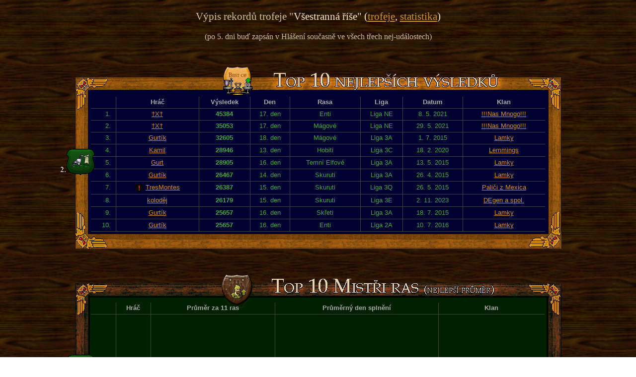

--- FILE ---
content_type: text/html
request_url: https://www.darkelf.sk/trofeje_rec.asp?id=643880&t=3002
body_size: 86876
content:


<!DOCTYPE html PUBLIC "-//W3C//DTD XHTML 1.0 Transitional//EN" "http://www.w3.org/TR/xhtml1/DTD/xhtml1-transitional.dtd">
<html>
<head>
<meta http-equiv="Content-Type" content="text/html; charset=windows-1250"/>
<title>Trofeje - rekordy</title>
<link href="css/bubliny.css" rel="stylesheet" type="text/css" />
<script src="js/jquery-1.2.6.js" type="text/javascript"></script>
<script src="js/bubliny.js" type="text/javascript"></script>
  
<style type="text/css">        
    td, th
    {	
        font-family:Arial;
        font-size:10pt;
        position:relative;
        padding:0 0 1px 0;
        margin:0px;
        border-bottom:1px solid #444444;	
        border-right:1px solid #444444;	
        vertical-align:top;
        text-align:center;
        vertical-align:middle;
    }     
    A:link
    {
        COLOR: #d5912b
    }
    A:visited
    {
        COLOR: #d5912b
    }
    A:active
    {
        COLOR: #d5912b;    
    }
    A:hover
    {
        COLOR: #FFEEAA;
    }
</style>
</head>



<body id='trofeje' style="background:url('images/pozadi/poz_drv.jpg') 210% repeat;color:white">
<p style='height:22px;border:0px solid red;vertical-align:middle;font-size:16pt;color:#D3C098;text-align:center'>Výpis rekordů trofeje "<span style='color:#FFE8CA'>Všestranná říše" (<a href='trofeje.asp?id=643880'>trofeje</a>, <a href='statistiky/trofeje_stat.asp?id=643880'>statistika</a>)</span></p>
<div style='margin-left:auto;margin-right:auto;height:22px;border:0px solid red;vertical-align:middle;font-size:12pt;color:#D3C098;text-align:center;width:900px'>(po 5. dni buď zapsán v Hlášení současně ve všech třech nej-událostech)</div>


    <table style="border-spacing:0;border:0px solid red;padding:0px;margin:0 auto 0 auto;margin-top:40px;width:979px;height:375px;background:url('images/trofeje/ram/ram_top10_celkove.gif') left top no-repeat;">

    <tr style="height:68px;border:0px solid black;color:#AAAAAA;">
    <td colspan="12" style='border:0px solid black'></td>
    </tr>
    <tr style="height:24px;border:0px solid red;color:#AAAAAA;">
    <th style='border:0px;width:32px;border-right:0px solid black;'>
        <div style='position:relative;'>
            <img src='images/trofeje/med/3002.gif' style='position:absolute;top:70px;left:-40px;z-index:8'/>
                        
        </div>
    </th>    
    
    <th style='border-top:0px;border-left:0px solid black;width:50px;'>&nbsp;</th>    
    <th style='border-top:0px'>Hráč</th>
    <th style='border-top:0px'>Výsledek</th>
    <th style='border-top:0px'>Den</th>
    <th style='border-top:0px'>Rasa</th>
    <th style='border-top:0px'>Liga</th>
    <th style='border-top:0px'>Datum</th>
    <th style='border-top:0px;border-right:0px solid black'>Klan</th>
    <th style='border:0px;width:31px'></th>
    </tr>
    <tr style='color:#44AA44;'><td style='border:0px solid #444444;'></td><td style='border-left:0px;text-align:right;padding-right:10px;'>1.</td><td style=''><a href='statistiky/vyhledavani.asp?hrac=646136' target='_blank'>†X†</a></td><td style='font-weight:bold'>45384</td><td style=''>17. den</td><td style=''>Enti</td><td style=''>Liga NE</td><td style=''>8. 5. 2021</td><td style='border-right:0px solid black;'><a href='clans.asp?id_c=107' target='_blank'>!!!Nas Mnogo!!!</a></td><td style='border:0px solid black'></td></tr><tr style='color:#44AA44;'><td style='border:0px solid #444444;'></td><td style='border-left:0px;text-align:right;padding-right:10px;'>2.</td><td style=''><a href='statistiky/vyhledavani.asp?hrac=646136' target='_blank'>†X†</a></td><td style='font-weight:bold'>35053</td><td style=''>17. den</td><td style=''>Mágové</td><td style=''>Liga NE</td><td style=''>29. 5. 2021</td><td style='border-right:0px solid black;'><a href='clans.asp?id_c=107' target='_blank'>!!!Nas Mnogo!!!</a></td><td style='border:0px solid black'></td></tr><tr style='color:#44AA44;'><td style='border:0px solid #444444;'></td><td style='border-left:0px;text-align:right;padding-right:10px;'>3.</td><td style=''><a href='statistiky/vyhledavani.asp?hrac=448679' target='_blank'>Gurtík</a></td><td style='font-weight:bold'>32605</td><td style=''>18. den</td><td style=''>Mágové</td><td style=''>Liga 3A</td><td style=''>1. 7. 2015</td><td style='border-right:0px solid black;'><a href='clans.asp?id_c=13' target='_blank'>Lamky</a></td><td style='border:0px solid black'></td></tr><tr style='color:#44AA44;'><td style='border:0px solid #444444;'></td><td style='border-left:0px;text-align:right;padding-right:10px;'>4.</td><td style=''><a href='statistiky/vyhledavani.asp?hrac=631629' target='_blank'>Kamil</a></td><td style='font-weight:bold'>28946</td><td style=''>13. den</td><td style=''>Hobiti</td><td style=''>Liga 3C</td><td style=''>18. 2. 2020</td><td style='border-right:0px solid black;'><a href='clans.asp?id_c=119' target='_blank'>Lemmings</a></td><td style='border:0px solid black'></td></tr><tr style='color:#44AA44;'><td style='border:0px solid #444444;'></td><td style='border-left:0px;text-align:right;padding-right:10px;'>5.</td><td style=''><a href='statistiky/vyhledavani.asp?hrac=238496' target='_blank'>Gurt</a></td><td style='font-weight:bold'>28905</td><td style=''>16. den</td><td style=''>Temní Elfové</td><td style=''>Liga 3A</td><td style=''>13. 5. 2015</td><td style='border-right:0px solid black;'><a href='clans.asp?id_c=13' target='_blank'>Lamky</a></td><td style='border:0px solid black'></td></tr><tr style='color:#44AA44;'><td style='border:0px solid #444444;'></td><td style='border-left:0px;text-align:right;padding-right:10px;'>6.</td><td style=''><a href='statistiky/vyhledavani.asp?hrac=448679' target='_blank'>Gurtík</a></td><td style='font-weight:bold'>26467</td><td style=''>14. den</td><td style=''>Skuruti</td><td style=''>Liga 3A</td><td style=''>26. 4. 2015</td><td style='border-right:0px solid black;'><a href='clans.asp?id_c=13' target='_blank'>Lamky</a></td><td style='border:0px solid black'></td></tr><tr style='color:#44AA44;'><td style='border:0px solid #444444;'></td><td style='border-left:0px;text-align:right;padding-right:10px;'>7.</td><td style=''><img src='images/cejchy/250.gif' alt='' title='Odsouzený hráč Soudem Dark Elfa! Pozor na něj!' style='vertical-align:top;margin-right:4px;cursor: pointer;cursor: hand;'/><a href='statistiky/vyhledavani.asp?hrac=225864' target='_blank'>TresMontes</a></td><td style='font-weight:bold'>26387</td><td style=''>15. den</td><td style=''>Skuruti</td><td style=''>Liga 3Q</td><td style=''>26. 5. 2015</td><td style='border-right:0px solid black;'><a href='clans.asp?id_c=21' target='_blank'>Paliči z Mexica</a></td><td style='border:0px solid black'></td></tr><tr style='color:#44AA44;'><td style='border:0px solid #444444;'></td><td style='border-left:0px;text-align:right;padding-right:10px;'>8.</td><td style=''><a href='statistiky/vyhledavani.asp?hrac=640352' target='_blank'>koloděj</a></td><td style='font-weight:bold'>26179</td><td style=''>15. den</td><td style=''>Skuruti</td><td style=''>Liga 3E</td><td style=''>2. 11. 2023</td><td style='border-right:0px solid black;'><a href='clans.asp?id_c=144' target='_blank'>DEgen a spol.</a></td><td style='border:0px solid black'></td></tr><tr style='color:#44AA44;'><td style='border:0px solid #444444;'></td><td style='border-left:0px;text-align:right;padding-right:10px;'>9.</td><td style=''><a href='statistiky/vyhledavani.asp?hrac=448679' target='_blank'>Gurtík</a></td><td style='font-weight:bold'>25657</td><td style=''>16. den</td><td style=''>Skřeti</td><td style=''>Liga 3A</td><td style=''>18. 7. 2015</td><td style='border-right:0px solid black;'><a href='clans.asp?id_c=13' target='_blank'>Lamky</a></td><td style='border:0px solid black'></td></tr><tr style='color:#44AA44;'><td style='border:0px solid #444444;'></td><td style='border-left:0px;text-align:right;padding-right:10px;'>10.</td><td style=''><a href='statistiky/vyhledavani.asp?hrac=448679' target='_blank'>Gurtík</a></td><td style='font-weight:bold'>25657</td><td style=''>16. den</td><td style=''>Enti</td><td style=''>Liga 2A</td><td style=''>10. 7. 2016</td><td style='border-right:0px solid black;'><a href='clans.asp?id_c=13' target='_blank'>Lamky</a></td><td style='border:0px solid black'></td></tr><tr><td colspan='12' style='border:0px solid black;height:34px'><td></tr></table>
    <table style="border-spacing:0;border:0px solid red;padding:0px;margin:0 auto 0 auto;margin-top:40px;width:979px;height:375px;background:url('images/trofeje/ram/ram_top10_prumer.gif') left top no-repeat;">

    <tr style="height:68px;border:0px solid black;color:#AAAAAA;">
    <td colspan="12" style='border:0px solid black'></td>
    </tr>
    <tr style="height:24px;border:0px solid red;color:#AAAAAA;">
    <th style='border:0px;width:32px;border-right:0px solid black;'>
        <div style='position:relative;'>
            <img src='images/trofeje/med/3002.gif' style='position:absolute;top:70px;left:-40px;z-index:8'/>
                        
        </div>
    </th>    
    
    <th style='border-top:0px;border-left:0px solid black;width:50px;'>&nbsp;</th>    
    <th style='border-top:0px'>Hráč</th>
    <th style='border-top:0px'>Průměr za 11 ras</th>
    <th style='border-top:0px'>Průměrný den splnění</th>    
    <th style='border-top:0px;border-right:0px solid black'>Klan</th>
    <th style='border:0px;width:31px'></th>
    </tr>
    <tr style='color:#44AA44;'><td style='border:0px solid #444444;'></td><td style='border-left:0px;text-align:right;padding-right:10px;'>1.</td><td style=''><a href='statistiky/vyhledavani.asp?hrac=609954' target='_blank'>Ridix</a></td><td style='font-weight:bold'>6304</td><td style=''>13. den</td><td style='border-right:0px solid black;'><a href='clans.asp?id_c=107' target='_blank'>!!!Nas Mnogo!!!</a></td><td style='border:0px solid black'></td></tr><tr><td colspan='12' style='border:0px solid black;height:34px'><td></tr></table>
    <table style="border-spacing:0;border:0px solid red;padding:0px;margin:0 auto 0 auto;margin-top:40px;width:979px;height:375px;background:url('images/trofeje/ram/ram_0.gif') left top no-repeat;">

    <tr style="height:68px;border:0px solid black;color:#AAAAAA;">
    <td colspan="12" style='border:0px solid black'></td>
    </tr>
    <tr style="height:24px;border:0px solid red;color:#AAAAAA;">
    <th style='border:0px;width:32px;border-right:0px solid black;'>
        <div style='position:relative;'>
            <img src='images/trofeje/med/3002.gif' style='position:absolute;top:70px;left:-40px;z-index:8'/>
            
                <img src='images/rasy/rasa_0.gif' style='position:absolute;top:-84px;left:288px;z-index:8;border-top:2px solid #560000;border-left:2px solid #560000;border-right:2px solid #774400;border-bottom:2px solid #774400'/>
                        
        </div>
    </th>    
    
    <th style='border-top:0px;border-left:0px solid black;width:50px;'>&nbsp;</th>    
    <th style='border-top:0px'>Hráč</th>
    <th style='border-top:0px'>Výsledek</th>
    <th style='border-top:0px'>Den</th>
    <th style='border-top:0px'>Rasa</th>
    <th style='border-top:0px'>Liga</th>
    <th style='border-top:0px'>Datum</th>
    <th style='border-top:0px;border-right:0px solid black'>Klan</th>
    <th style='border:0px;width:31px'></th>
    </tr>
    <tr style='color:#44AA44;'><td style='border:0px solid #444444;'></td><td style='border-left:0px;text-align:right;padding-right:10px;'>1.</td><td style=''><img src='images/cejchy/250.gif' alt='' title='Odsouzený hráč Soudem Dark Elfa! Pozor na něj!' style='vertical-align:top;margin-right:4px;cursor: pointer;cursor: hand;'/><a href='statistiky/vyhledavani.asp?hrac=252378' target='_blank'>TresMontes V.</a></td><td style='font-weight:bold'>17117</td><td style=''>16. den</td><td style=''>Lidé</td><td style=''>Liga 3Q</td><td style=''>18. 3. 2015</td><td style='border-right:0px solid black;'><a href='clans.asp?id_c=21' target='_blank'>Paliči z Mexica</a></td><td style='border:0px solid black'></td></tr><tr style='color:#44AA44;'><td style='border:0px solid #444444;'></td><td style='border-left:0px;text-align:right;padding-right:10px;'>2.</td><td style=''><a href='statistiky/vyhledavani.asp?hrac=620795' target='_blank'>Thalic</a></td><td style='font-weight:bold'>15275</td><td style=''>13. den</td><td style=''>Lidé</td><td style=''>Liga K1</td><td style=''>21. 10. 2016</td><td style='border-right:0px solid black;'><a href='clans.asp?id_c=171' target='_blank'>Lovci kostí</a></td><td style='border:0px solid black'></td></tr><tr style='color:#44AA44;'><td style='border:0px solid #444444;'></td><td style='border-left:0px;text-align:right;padding-right:10px;'>3.</td><td style=''><a href='statistiky/vyhledavani.asp?hrac=635747' target='_blank'>Funghi</a></td><td style='font-weight:bold'>14633</td><td style=''>14. den</td><td style=''>Lidé</td><td style=''>Liga 3E</td><td style=''>23. 6. 2021</td><td style='border-right:0px solid black;'><a href='clans.asp?id_c=144' target='_blank'>DEgen a spol.</a></td><td style='border:0px solid black'></td></tr><tr style='color:#44AA44;'><td style='border:0px solid #444444;'></td><td style='border-left:0px;text-align:right;padding-right:10px;'>4.</td><td style=''><a href='statistiky/vyhledavani.asp?hrac=645250' target='_blank'>Ridix VIII.</a></td><td style='font-weight:bold'>13440</td><td style=''>13. den</td><td style=''>Lidé</td><td style=''>Liga 3E</td><td style=''>6. 2. 2025</td><td style='border-right:0px solid black;'><a href='clans.asp?id_c=13' target='_blank'>Lamky</a></td><td style='border:0px solid black'></td></tr><tr style='color:#44AA44;'><td style='border:0px solid #444444;'></td><td style='border-left:0px;text-align:right;padding-right:10px;'>5.</td><td style=''><img src='images/cejchy/150.gif' alt='' title='Redaktor či komentátor' style='vertical-align:top;margin-right:4px;cursor: pointer;cursor: hand;'/><a href='statistiky/vyhledavani.asp?hrac=434144' target='_blank'>Madara</a></td><td style='font-weight:bold'>12148</td><td style=''>16. den</td><td style=''>Lidé</td><td style=''>Liga 2Bm</td><td style=''>15. 2. 2015</td><td style='border-right:0px solid black;'><a href='clans.asp?id_c=171' target='_blank'>Lovci kostí</a></td><td style='border:0px solid black'></td></tr><tr style='color:#44AA44;'><td style='border:0px solid #444444;'></td><td style='border-left:0px;text-align:right;padding-right:10px;'>6.</td><td style=''><a href='statistiky/vyhledavani.asp?hrac=622493' target='_blank'>Lord Đarion</a></td><td style='font-weight:bold'>11323</td><td style=''>15. den</td><td style=''>Lidé</td><td style=''>Liga 3U</td><td style=''>20. 3. 2014</td><td style='border-right:0px solid black;'><a href='clans.asp?id_c=42' target='_blank'>Orleán</a></td><td style='border:0px solid black'></td></tr><tr style='color:#44AA44;'><td style='border:0px solid #444444;'></td><td style='border-left:0px;text-align:right;padding-right:10px;'>7.</td><td style=''><a href='statistiky/vyhledavani.asp?hrac=641069' target='_blank'>Ridix II.</a></td><td style='font-weight:bold'>10988</td><td style=''>14. den</td><td style=''>Lidé</td><td style=''>Liga 3G</td><td style=''>9. 9. 2025</td><td style='border-right:0px solid black;'><a href='clans.asp?id_c=13' target='_blank'>Lamky</a></td><td style='border:0px solid black'></td></tr><tr style='color:#44AA44;'><td style='border:0px solid #444444;'></td><td style='border-left:0px;text-align:right;padding-right:10px;'>8.</td><td style=''><a href='statistiky/vyhledavani.asp?hrac=477097' target='_blank'>Tru</a></td><td style='font-weight:bold'>10484</td><td style=''>14. den</td><td style=''>Lidé</td><td style=''>Liga K1</td><td style=''>21. 9. 2013</td><td style='border-right:0px solid black;'><a href='clans.asp?id_c=0' target='_blank'></a></td><td style='border:0px solid black'></td></tr><tr style='color:#44AA44;'><td style='border:0px solid #444444;'></td><td style='border-left:0px;text-align:right;padding-right:10px;'>9.</td><td style=''><a href='statistiky/vyhledavani.asp?hrac=648525' target='_blank'>Majkl II.</a></td><td style='font-weight:bold'>10186</td><td style=''>13. den</td><td style=''>Lidé</td><td style=''>Liga 3N</td><td style=''>20. 10. 2022</td><td style='border-right:0px solid black;'><a href='clans.asp?id_c=107' target='_blank'>!!!Nas Mnogo!!!</a></td><td style='border:0px solid black'></td></tr><tr style='color:#44AA44;'><td style='border:0px solid #444444;'></td><td style='border-left:0px;text-align:right;padding-right:10px;'>10.</td><td style=''><a href='statistiky/vyhledavani.asp?hrac=434607' target='_blank'>SandDeath</a></td><td style='font-weight:bold'>10086</td><td style=''>15. den</td><td style=''>Lidé</td><td style=''>Liga K2</td><td style=''>10. 10. 2014</td><td style='border-right:0px solid black;'><a href='clans.asp?id_c=171' target='_blank'>Lovci kostí</a></td><td style='border:0px solid black'></td></tr><tr><td colspan='12' style='border:0px solid black;height:34px'><td></tr></table>
    <table style="border-spacing:0;border:0px solid red;padding:0px;margin:0 auto 0 auto;margin-top:40px;width:979px;height:375px;background:url('images/trofeje/ram/ram_1.gif') left top no-repeat;">

    <tr style="height:68px;border:0px solid black;color:#AAAAAA;">
    <td colspan="12" style='border:0px solid black'></td>
    </tr>
    <tr style="height:24px;border:0px solid red;color:#AAAAAA;">
    <th style='border:0px;width:32px;border-right:0px solid black;'>
        <div style='position:relative;'>
            <img src='images/trofeje/med/3002.gif' style='position:absolute;top:70px;left:-40px;z-index:8'/>
            
                <img src='images/rasy/rasa_1.gif' style='position:absolute;top:-84px;left:288px;z-index:8;border-top:2px solid #560000;border-left:2px solid #560000;border-right:2px solid #774400;border-bottom:2px solid #774400'/>
                        
        </div>
    </th>    
    
    <th style='border-top:0px;border-left:0px solid black;width:50px;'>&nbsp;</th>    
    <th style='border-top:0px'>Hráč</th>
    <th style='border-top:0px'>Výsledek</th>
    <th style='border-top:0px'>Den</th>
    <th style='border-top:0px'>Rasa</th>
    <th style='border-top:0px'>Liga</th>
    <th style='border-top:0px'>Datum</th>
    <th style='border-top:0px;border-right:0px solid black'>Klan</th>
    <th style='border:0px;width:31px'></th>
    </tr>
    <tr style='color:#44AA44;'><td style='border:0px solid #444444;'></td><td style='border-left:0px;text-align:right;padding-right:10px;'>1.</td><td style=''><a href='statistiky/vyhledavani.asp?hrac=382894' target='_blank'>Bushman</a></td><td style='font-weight:bold'>21212</td><td style=''>16. den</td><td style=''>Barbaři</td><td style=''>Liga 3B</td><td style=''>21. 11. 2013</td><td style='border-right:0px solid black;'><a href='clans.asp?id_c=34' target='_blank'>Green Dream</a></td><td style='border:0px solid black'></td></tr><tr style='color:#44AA44;'><td style='border:0px solid #444444;'></td><td style='border-left:0px;text-align:right;padding-right:10px;'>2.</td><td style=''><a href='statistiky/vyhledavani.asp?hrac=616007' target='_blank'>Maxpol III.</a></td><td style='font-weight:bold'>18843</td><td style=''>14. den</td><td style=''>Barbaři</td><td style=''>Liga 2Bm</td><td style=''>5. 8. 2021</td><td style='border-right:0px solid black;'><a href='clans.asp?id_c=186' target='_blank'>Ilumináti</a></td><td style='border:0px solid black'></td></tr><tr style='color:#44AA44;'><td style='border:0px solid #444444;'></td><td style='border-left:0px;text-align:right;padding-right:10px;'>3.</td><td style=''><a href='statistiky/vyhledavani.asp?hrac=426945' target='_blank'>Gurt III</a></td><td style='font-weight:bold'>17569</td><td style=''>17. den</td><td style=''>Barbaři</td><td style=''>Liga 3B</td><td style=''>3. 6. 2014</td><td style='border-right:0px solid black;'><a href='clans.asp?id_c=13' target='_blank'>Lamky</a></td><td style='border:0px solid black'></td></tr><tr style='color:#44AA44;'><td style='border:0px solid #444444;'></td><td style='border-left:0px;text-align:right;padding-right:10px;'>4.</td><td style=''><a href='statistiky/vyhledavani.asp?hrac=647527' target='_blank'>Gryll</a></td><td style='font-weight:bold'>17005</td><td style=''>15. den</td><td style=''>Barbaři</td><td style=''>Liga 3B</td><td style=''>12. 6. 2024</td><td style='border-right:0px solid black;'><a href='clans.asp?id_c=13' target='_blank'>Lamky</a></td><td style='border:0px solid black'></td></tr><tr style='color:#44AA44;'><td style='border:0px solid #444444;'></td><td style='border-left:0px;text-align:right;padding-right:10px;'>5.</td><td style=''><a href='statistiky/vyhledavani.asp?hrac=49604' target='_blank'>MaSSer</a></td><td style='font-weight:bold'>14956</td><td style=''>15. den</td><td style=''>Barbaři</td><td style=''>Liga 3N</td><td style=''>9. 5. 2019</td><td style='border-right:0px solid black;'><a href='clans.asp?id_c=22' target='_blank'>Shadow of Magic</a></td><td style='border:0px solid black'></td></tr><tr style='color:#44AA44;'><td style='border:0px solid #444444;'></td><td style='border-left:0px;text-align:right;padding-right:10px;'>6.</td><td style=''><a href='statistiky/vyhledavani.asp?hrac=647636' target='_blank'>Vacuum the Second</a></td><td style='font-weight:bold'>14236</td><td style=''>14. den</td><td style=''>Barbaři</td><td style=''>Liga K3</td><td style=''>31. 7. 2022</td><td style='border-right:0px solid black;'><a href='clans.asp?id_c=13' target='_blank'>Lamky</a></td><td style='border:0px solid black'></td></tr><tr style='color:#44AA44;'><td style='border:0px solid #444444;'></td><td style='border-left:0px;text-align:right;padding-right:10px;'>7.</td><td style=''><a href='statistiky/vyhledavani.asp?hrac=448679' target='_blank'>Gurtík</a></td><td style='font-weight:bold'>14102</td><td style=''>15. den</td><td style=''>Barbaři</td><td style=''>Liga 3F</td><td style=''>27. 4. 2019</td><td style='border-right:0px solid black;'><a href='clans.asp?id_c=13' target='_blank'>Lamky</a></td><td style='border:0px solid black'></td></tr><tr style='color:#44AA44;'><td style='border:0px solid #444444;'></td><td style='border-left:0px;text-align:right;padding-right:10px;'>8.</td><td style=''><a href='statistiky/vyhledavani.asp?hrac=490012' target='_blank'>PeliTom A.</a></td><td style='font-weight:bold'>13421</td><td style=''>17. den</td><td style=''>Barbaři</td><td style=''>Liga 3O</td><td style=''>8. 9. 2014</td><td style='border-right:0px solid black;'><a href='clans.asp?id_c=16' target='_blank'>Královská Legie</a></td><td style='border:0px solid black'></td></tr><tr style='color:#44AA44;'><td style='border:0px solid #444444;'></td><td style='border-left:0px;text-align:right;padding-right:10px;'>9.</td><td style=''><a href='statistiky/vyhledavani.asp?hrac=573065' target='_blank'>velmistr</a></td><td style='font-weight:bold'>13008</td><td style=''>15. den</td><td style=''>Barbaři</td><td style=''>Liga 3F</td><td style=''>31. 1. 2021</td><td style='border-right:0px solid black;'><a href='clans.asp?id_c=13' target='_blank'>Lamky</a></td><td style='border:0px solid black'></td></tr><tr style='color:#44AA44;'><td style='border:0px solid #444444;'></td><td style='border-left:0px;text-align:right;padding-right:10px;'>10.</td><td style=''><a href='statistiky/vyhledavani.asp?hrac=620205' target='_blank'>r4mus</a></td><td style='font-weight:bold'>12634</td><td style=''>15. den</td><td style=''>Barbaři</td><td style=''>Liga 3C</td><td style=''>25. 7. 2024</td><td style='border-right:0px solid black;'><a href='clans.asp?id_c=13' target='_blank'>Lamky</a></td><td style='border:0px solid black'></td></tr><tr><td colspan='12' style='border:0px solid black;height:34px'><td></tr></table>
    <table style="border-spacing:0;border:0px solid red;padding:0px;margin:0 auto 0 auto;margin-top:40px;width:979px;height:375px;background:url('images/trofeje/ram/ram_2.gif') left top no-repeat;">

    <tr style="height:68px;border:0px solid black;color:#AAAAAA;">
    <td colspan="12" style='border:0px solid black'></td>
    </tr>
    <tr style="height:24px;border:0px solid red;color:#AAAAAA;">
    <th style='border:0px;width:32px;border-right:0px solid black;'>
        <div style='position:relative;'>
            <img src='images/trofeje/med/3002.gif' style='position:absolute;top:70px;left:-40px;z-index:8'/>
            
                <img src='images/rasy/rasa_2.gif' style='position:absolute;top:-84px;left:288px;z-index:8;border-top:2px solid #560000;border-left:2px solid #560000;border-right:2px solid #774400;border-bottom:2px solid #774400'/>
                        
        </div>
    </th>    
    
    <th style='border-top:0px;border-left:0px solid black;width:50px;'>&nbsp;</th>    
    <th style='border-top:0px'>Hráč</th>
    <th style='border-top:0px'>Výsledek</th>
    <th style='border-top:0px'>Den</th>
    <th style='border-top:0px'>Rasa</th>
    <th style='border-top:0px'>Liga</th>
    <th style='border-top:0px'>Datum</th>
    <th style='border-top:0px;border-right:0px solid black'>Klan</th>
    <th style='border:0px;width:31px'></th>
    </tr>
    <tr style='color:#44AA44;'><td style='border:0px solid #444444;'></td><td style='border-left:0px;text-align:right;padding-right:10px;'>1.</td><td style=''><a href='statistiky/vyhledavani.asp?hrac=448679' target='_blank'>Gurtík</a></td><td style='font-weight:bold'>25657</td><td style=''>16. den</td><td style=''>Skřeti</td><td style=''>Liga 3A</td><td style=''>18. 7. 2015</td><td style='border-right:0px solid black;'><a href='clans.asp?id_c=13' target='_blank'>Lamky</a></td><td style='border:0px solid black'></td></tr><tr style='color:#44AA44;'><td style='border:0px solid #444444;'></td><td style='border-left:0px;text-align:right;padding-right:10px;'>2.</td><td style=''><a href='statistiky/vyhledavani.asp?hrac=238496' target='_blank'>Gurt</a></td><td style='font-weight:bold'>22729</td><td style=''>14. den</td><td style=''>Skřeti</td><td style=''>Liga 3F</td><td style=''>27. 12. 2018</td><td style='border-right:0px solid black;'><a href='clans.asp?id_c=13' target='_blank'>Lamky</a></td><td style='border:0px solid black'></td></tr><tr style='color:#44AA44;'><td style='border:0px solid #444444;'></td><td style='border-left:0px;text-align:right;padding-right:10px;'>3.</td><td style=''><img src='images/cejchy/250.gif' alt='' title='Odsouzený hráč Soudem Dark Elfa! Pozor na něj!' style='vertical-align:top;margin-right:4px;cursor: pointer;cursor: hand;'/><a href='statistiky/vyhledavani.asp?hrac=225864' target='_blank'>TresMontes</a></td><td style='font-weight:bold'>15673</td><td style=''>15. den</td><td style=''>Skřeti</td><td style=''>Liga 2Am</td><td style=''>24. 5. 2016</td><td style='border-right:0px solid black;'><a href='clans.asp?id_c=21' target='_blank'>Paliči z Mexica</a></td><td style='border:0px solid black'></td></tr><tr style='color:#44AA44;'><td style='border:0px solid #444444;'></td><td style='border-left:0px;text-align:right;padding-right:10px;'>4.</td><td style=''><a href='statistiky/vyhledavani.asp?hrac=344400' target='_blank'>Blahoooo</a></td><td style='font-weight:bold'>14046</td><td style=''>15. den</td><td style=''>Skřeti</td><td style=''>Liga 3E</td><td style=''>5. 5. 2023</td><td style='border-right:0px solid black;'><a href='clans.asp?id_c=144' target='_blank'>DEgen a spol.</a></td><td style='border:0px solid black'></td></tr><tr style='color:#44AA44;'><td style='border:0px solid #444444;'></td><td style='border-left:0px;text-align:right;padding-right:10px;'>5.</td><td style=''><a href='statistiky/vyhledavani.asp?hrac=497021' target='_blank'>Niellon3</a></td><td style='font-weight:bold'>13625</td><td style=''>16. den</td><td style=''>Skřeti</td><td style=''>Liga 3D</td><td style=''>30. 9. 2013</td><td style='border-right:0px solid black;'><a href='clans.asp?id_c=73' target='_blank'>Teplé ponožky</a></td><td style='border:0px solid black'></td></tr><tr style='color:#44AA44;'><td style='border:0px solid #444444;'></td><td style='border-left:0px;text-align:right;padding-right:10px;'>6.</td><td style=''><a href='statistiky/vyhledavani.asp?hrac=601989' target='_blank'>Unreal</a></td><td style='font-weight:bold'>13403</td><td style=''>15. den</td><td style=''>Skřeti</td><td style=''>Liga 2Am</td><td style=''>22. 4. 2016</td><td style='border-right:0px solid black;'><a href='clans.asp?id_c=21' target='_blank'>Paliči z Mexica</a></td><td style='border:0px solid black'></td></tr><tr style='color:#44AA44;'><td style='border:0px solid #444444;'></td><td style='border-left:0px;text-align:right;padding-right:10px;'>7.</td><td style=''><a href='statistiky/vyhledavani.asp?hrac=598764' target='_blank'>Cosac</a></td><td style='font-weight:bold'>13263</td><td style=''>14. den</td><td style=''>Skřeti</td><td style=''>Liga 2Cm</td><td style=''>24. 6. 2019</td><td style='border-right:0px solid black;'><a href='clans.asp?id_c=164' target='_blank'>Mysteriarchové</a></td><td style='border:0px solid black'></td></tr><tr style='color:#44AA44;'><td style='border:0px solid #444444;'></td><td style='border-left:0px;text-align:right;padding-right:10px;'>8.</td><td style=''><a href='statistiky/vyhledavani.asp?hrac=634931' target='_blank'>Kaprik</a></td><td style='font-weight:bold'>12765</td><td style=''>18. den</td><td style=''>Skřeti</td><td style=''>Liga 3K</td><td style=''>13. 8. 2016</td><td style='border-right:0px solid black;'><a href='clans.asp?id_c=0' target='_blank'></a></td><td style='border:0px solid black'></td></tr><tr style='color:#44AA44;'><td style='border:0px solid #444444;'></td><td style='border-left:0px;text-align:right;padding-right:10px;'>9.</td><td style=''><a href='statistiky/vyhledavani.asp?hrac=587802' target='_blank'>Ermanarich</a></td><td style='font-weight:bold'>11943</td><td style=''>14. den</td><td style=''>Skřeti</td><td style=''>Liga 2Cm</td><td style=''>8. 5. 2019</td><td style='border-right:0px solid black;'><a href='clans.asp?id_c=164' target='_blank'>Mysteriarchové</a></td><td style='border:0px solid black'></td></tr><tr style='color:#44AA44;'><td style='border:0px solid #444444;'></td><td style='border-left:0px;text-align:right;padding-right:10px;'>10.</td><td style=''><a href='statistiky/vyhledavani.asp?hrac=637697' target='_blank'>pm444</a></td><td style='font-weight:bold'>11708</td><td style=''>16. den</td><td style=''>Skřeti</td><td style=''>Liga 3E</td><td style=''>22. 6. 2017</td><td style='border-right:0px solid black;'><a href='clans.asp?id_c=0' target='_blank'></a></td><td style='border:0px solid black'></td></tr><tr><td colspan='12' style='border:0px solid black;height:34px'><td></tr></table>
    <table style="border-spacing:0;border:0px solid red;padding:0px;margin:0 auto 0 auto;margin-top:40px;width:979px;height:375px;background:url('images/trofeje/ram/ram_3.gif') left top no-repeat;">

    <tr style="height:68px;border:0px solid black;color:#AAAAAA;">
    <td colspan="12" style='border:0px solid black'></td>
    </tr>
    <tr style="height:24px;border:0px solid red;color:#AAAAAA;">
    <th style='border:0px;width:32px;border-right:0px solid black;'>
        <div style='position:relative;'>
            <img src='images/trofeje/med/3002.gif' style='position:absolute;top:70px;left:-40px;z-index:8'/>
            
                <img src='images/rasy/rasa_3.gif' style='position:absolute;top:-84px;left:288px;z-index:8;border-top:2px solid #560000;border-left:2px solid #560000;border-right:2px solid #774400;border-bottom:2px solid #774400'/>
                        
        </div>
    </th>    
    
    <th style='border-top:0px;border-left:0px solid black;width:50px;'>&nbsp;</th>    
    <th style='border-top:0px'>Hráč</th>
    <th style='border-top:0px'>Výsledek</th>
    <th style='border-top:0px'>Den</th>
    <th style='border-top:0px'>Rasa</th>
    <th style='border-top:0px'>Liga</th>
    <th style='border-top:0px'>Datum</th>
    <th style='border-top:0px;border-right:0px solid black'>Klan</th>
    <th style='border:0px;width:31px'></th>
    </tr>
    <tr style='color:#44AA44;'><td style='border:0px solid #444444;'></td><td style='border-left:0px;text-align:right;padding-right:10px;'>1.</td><td style=''><a href='statistiky/vyhledavani.asp?hrac=448679' target='_blank'>Gurtík</a></td><td style='font-weight:bold'>26467</td><td style=''>14. den</td><td style=''>Skuruti</td><td style=''>Liga 3A</td><td style=''>26. 4. 2015</td><td style='border-right:0px solid black;'><a href='clans.asp?id_c=13' target='_blank'>Lamky</a></td><td style='border:0px solid black'></td></tr><tr style='color:#44AA44;'><td style='border:0px solid #444444;'></td><td style='border-left:0px;text-align:right;padding-right:10px;'>2.</td><td style=''><img src='images/cejchy/250.gif' alt='' title='Odsouzený hráč Soudem Dark Elfa! Pozor na něj!' style='vertical-align:top;margin-right:4px;cursor: pointer;cursor: hand;'/><a href='statistiky/vyhledavani.asp?hrac=225864' target='_blank'>TresMontes</a></td><td style='font-weight:bold'>26387</td><td style=''>15. den</td><td style=''>Skuruti</td><td style=''>Liga 3Q</td><td style=''>26. 5. 2015</td><td style='border-right:0px solid black;'><a href='clans.asp?id_c=21' target='_blank'>Paliči z Mexica</a></td><td style='border:0px solid black'></td></tr><tr style='color:#44AA44;'><td style='border:0px solid #444444;'></td><td style='border-left:0px;text-align:right;padding-right:10px;'>3.</td><td style=''><a href='statistiky/vyhledavani.asp?hrac=640352' target='_blank'>koloděj</a></td><td style='font-weight:bold'>26179</td><td style=''>15. den</td><td style=''>Skuruti</td><td style=''>Liga 3E</td><td style=''>2. 11. 2023</td><td style='border-right:0px solid black;'><a href='clans.asp?id_c=144' target='_blank'>DEgen a spol.</a></td><td style='border:0px solid black'></td></tr><tr style='color:#44AA44;'><td style='border:0px solid #444444;'></td><td style='border-left:0px;text-align:right;padding-right:10px;'>4.</td><td style=''><a href='statistiky/vyhledavani.asp?hrac=632408' target='_blank'>Lord z Bráčku</a></td><td style='font-weight:bold'>19985</td><td style=''>13. den</td><td style=''>Skuruti</td><td style=''>Liga NE</td><td style=''>4. 9. 2024</td><td style='border-right:0px solid black;'><a href='clans.asp?id_c=107' target='_blank'>!!!Nas Mnogo!!!</a></td><td style='border:0px solid black'></td></tr><tr style='color:#44AA44;'><td style='border:0px solid #444444;'></td><td style='border-left:0px;text-align:right;padding-right:10px;'>5.</td><td style=''><a href='statistiky/vyhledavani.asp?hrac=640231' target='_blank'>BadGuy</a></td><td style='font-weight:bold'>16873</td><td style=''>15. den</td><td style=''>Skuruti</td><td style=''>Liga 3G</td><td style=''>5. 10. 2019</td><td style='border-right:0px solid black;'><a href='clans.asp?id_c=16' target='_blank'>Královská Legie</a></td><td style='border:0px solid black'></td></tr><tr style='color:#44AA44;'><td style='border:0px solid #444444;'></td><td style='border-left:0px;text-align:right;padding-right:10px;'>6.</td><td style=''><a href='statistiky/vyhledavani.asp?hrac=564568' target='_blank'>Tranquillity</a></td><td style='font-weight:bold'>16622</td><td style=''>15. den</td><td style=''>Skuruti</td><td style=''>Liga 3K</td><td style=''>28. 4. 2025</td><td style='border-right:0px solid black;'><a href='clans.asp?id_c=6' target='_blank'>Řád Okřídlených</a></td><td style='border:0px solid black'></td></tr><tr style='color:#44AA44;'><td style='border:0px solid #444444;'></td><td style='border-left:0px;text-align:right;padding-right:10px;'>7.</td><td style=''><a href='statistiky/vyhledavani.asp?hrac=392066' target='_blank'>Lord Amrod</a></td><td style='font-weight:bold'>15814</td><td style=''>16. den</td><td style=''>Skuruti</td><td style=''>Liga 3C</td><td style=''>22. 12. 2016</td><td style='border-right:0px solid black;'><a href='clans.asp?id_c=186' target='_blank'>Ilumináti</a></td><td style='border:0px solid black'></td></tr><tr style='color:#44AA44;'><td style='border:0px solid #444444;'></td><td style='border-left:0px;text-align:right;padding-right:10px;'>8.</td><td style=''><a href='statistiky/vyhledavani.asp?hrac=485491' target='_blank'>khar</a></td><td style='font-weight:bold'>14678</td><td style=''>15. den</td><td style=''>Skuruti</td><td style=''>Liga K1</td><td style=''>12. 12. 2013</td><td style='border-right:0px solid black;'><a href='clans.asp?id_c=171' target='_blank'>Lovci kostí</a></td><td style='border:0px solid black'></td></tr><tr style='color:#44AA44;'><td style='border:0px solid #444444;'></td><td style='border-left:0px;text-align:right;padding-right:10px;'>9.</td><td style=''><a href='statistiky/vyhledavani.asp?hrac=39692' target='_blank'>Figo1</a></td><td style='font-weight:bold'>13003</td><td style=''>15. den</td><td style=''>Skuruti</td><td style=''>Liga 2B</td><td style=''>31. 8. 2016</td><td style='border-right:0px solid black;'><a href='clans.asp?id_c=69' target='_blank'>Kruh světla</a></td><td style='border:0px solid black'></td></tr><tr style='color:#44AA44;'><td style='border:0px solid #444444;'></td><td style='border-left:0px;text-align:right;padding-right:10px;'>10.</td><td style=''><a href='statistiky/vyhledavani.asp?hrac=587802' target='_blank'>Ermanarich</a></td><td style='font-weight:bold'>12070</td><td style=''>12. den</td><td style=''>Skuruti</td><td style=''>Liga 2Cm</td><td style=''>30. 11. 2018</td><td style='border-right:0px solid black;'><a href='clans.asp?id_c=164' target='_blank'>Mysteriarchové</a></td><td style='border:0px solid black'></td></tr><tr><td colspan='12' style='border:0px solid black;height:34px'><td></tr></table>
    <table style="border-spacing:0;border:0px solid red;padding:0px;margin:0 auto 0 auto;margin-top:40px;width:979px;height:375px;background:url('images/trofeje/ram/ram_4.gif') left top no-repeat;">

    <tr style="height:68px;border:0px solid black;color:#AAAAAA;">
    <td colspan="12" style='border:0px solid black'></td>
    </tr>
    <tr style="height:24px;border:0px solid red;color:#AAAAAA;">
    <th style='border:0px;width:32px;border-right:0px solid black;'>
        <div style='position:relative;'>
            <img src='images/trofeje/med/3002.gif' style='position:absolute;top:70px;left:-40px;z-index:8'/>
            
                <img src='images/rasy/rasa_4.gif' style='position:absolute;top:-84px;left:288px;z-index:8;border-top:2px solid #560000;border-left:2px solid #560000;border-right:2px solid #774400;border-bottom:2px solid #774400'/>
                        
        </div>
    </th>    
    
    <th style='border-top:0px;border-left:0px solid black;width:50px;'>&nbsp;</th>    
    <th style='border-top:0px'>Hráč</th>
    <th style='border-top:0px'>Výsledek</th>
    <th style='border-top:0px'>Den</th>
    <th style='border-top:0px'>Rasa</th>
    <th style='border-top:0px'>Liga</th>
    <th style='border-top:0px'>Datum</th>
    <th style='border-top:0px;border-right:0px solid black'>Klan</th>
    <th style='border:0px;width:31px'></th>
    </tr>
    <tr style='color:#44AA44;'><td style='border:0px solid #444444;'></td><td style='border-left:0px;text-align:right;padding-right:10px;'>1.</td><td style=''><a href='statistiky/vyhledavani.asp?hrac=564568' target='_blank'>Tranquillity</a></td><td style='font-weight:bold'>16963</td><td style=''>16. den</td><td style=''>Nekromanti</td><td style=''>Liga 3K</td><td style=''>15. 5. 2025</td><td style='border-right:0px solid black;'><a href='clans.asp?id_c=6' target='_blank'>Řád Okřídlených</a></td><td style='border:0px solid black'></td></tr><tr style='color:#44AA44;'><td style='border:0px solid #444444;'></td><td style='border-left:0px;text-align:right;padding-right:10px;'>2.</td><td style=''><a href='statistiky/vyhledavani.asp?hrac=615784' target='_blank'>Maxpol II.</a></td><td style='font-weight:bold'>15882</td><td style=''>16. den</td><td style=''>Nekromanti</td><td style=''>Liga 3L</td><td style=''>1. 7. 2018</td><td style='border-right:0px solid black;'><a href='clans.asp?id_c=82' target='_blank'>Divocí</a></td><td style='border:0px solid black'></td></tr><tr style='color:#44AA44;'><td style='border:0px solid #444444;'></td><td style='border-left:0px;text-align:right;padding-right:10px;'>3.</td><td style=''><a href='statistiky/vyhledavani.asp?hrac=454212' target='_blank'>Gharz</a></td><td style='font-weight:bold'>13519</td><td style=''>14. den</td><td style=''>Nekromanti</td><td style=''>Liga 2Bm</td><td style=''>12. 5. 2016</td><td style='border-right:0px solid black;'><a href='clans.asp?id_c=89' target='_blank'>Burning Crusade</a></td><td style='border:0px solid black'></td></tr><tr style='color:#44AA44;'><td style='border:0px solid #444444;'></td><td style='border-left:0px;text-align:right;padding-right:10px;'>4.</td><td style=''><img src='images/cejchy/250.gif' alt='' title='Odsouzený hráč Soudem Dark Elfa! Pozor na něj!' style='vertical-align:top;margin-right:4px;cursor: pointer;cursor: hand;'/><a href='statistiky/vyhledavani.asp?hrac=225864' target='_blank'>TresMontes</a></td><td style='font-weight:bold'>13001</td><td style=''>13. den</td><td style=''>Nekromanti</td><td style=''>Liga 2C</td><td style=''>26. 9. 2013</td><td style='border-right:0px solid black;'><a href='clans.asp?id_c=21' target='_blank'>Paliči z Mexica</a></td><td style='border:0px solid black'></td></tr><tr style='color:#44AA44;'><td style='border:0px solid #444444;'></td><td style='border-left:0px;text-align:right;padding-right:10px;'>5.</td><td style=''><a href='statistiky/vyhledavani.asp?hrac=650361' target='_blank'>Heinrich Waldbott</a></td><td style='font-weight:bold'>12071</td><td style=''>15. den</td><td style=''>Nekromanti</td><td style=''>Liga 3D</td><td style=''>17. 4. 2023</td><td style='border-right:0px solid black;'><a href='clans.asp?id_c=221' target='_blank'>Řád Templářů</a></td><td style='border:0px solid black'></td></tr><tr style='color:#44AA44;'><td style='border:0px solid #444444;'></td><td style='border-left:0px;text-align:right;padding-right:10px;'>6.</td><td style=''><img src='images/cejchy/150.gif' alt='' title='Redaktor či komentátor' style='vertical-align:top;margin-right:4px;cursor: pointer;cursor: hand;'/><a href='statistiky/vyhledavani.asp?hrac=455610' target='_blank'>Thalantyr II.</a></td><td style='font-weight:bold'>11768</td><td style=''>13. den</td><td style=''>Nekromanti</td><td style=''>Liga NE</td><td style=''>16. 6. 2022</td><td style='border-right:0px solid black;'><a href='clans.asp?id_c=16' target='_blank'>Královská Legie</a></td><td style='border:0px solid black'></td></tr><tr style='color:#44AA44;'><td style='border:0px solid #444444;'></td><td style='border-left:0px;text-align:right;padding-right:10px;'>7.</td><td style=''><a href='statistiky/vyhledavani.asp?hrac=643766' target='_blank'>Batiss</a></td><td style='font-weight:bold'>11290</td><td style=''>13. den</td><td style=''>Nekromanti</td><td style=''>Liga 3F</td><td style=''>19. 9. 2019</td><td style='border-right:0px solid black;'><a href='clans.asp?id_c=13' target='_blank'>Lamky</a></td><td style='border:0px solid black'></td></tr><tr style='color:#44AA44;'><td style='border:0px solid #444444;'></td><td style='border-left:0px;text-align:right;padding-right:10px;'>8.</td><td style=''><a href='statistiky/vyhledavani.asp?hrac=274646' target='_blank'>Bassilus</a></td><td style='font-weight:bold'>9917</td><td style=''>17. den</td><td style=''>Nekromanti</td><td style=''>Liga 2C</td><td style=''>4. 1. 2014</td><td style='border-right:0px solid black;'><a href='clans.asp?id_c=42' target='_blank'>Orleán</a></td><td style='border:0px solid black'></td></tr><tr style='color:#44AA44;'><td style='border:0px solid #444444;'></td><td style='border-left:0px;text-align:right;padding-right:10px;'>9.</td><td style=''><a href='statistiky/vyhledavani.asp?hrac=614790' target='_blank'>abadir12</a></td><td style='font-weight:bold'>8550</td><td style=''>11. den</td><td style=''>Nekromanti</td><td style=''>Liga 3K</td><td style=''>15. 11. 2021</td><td style='border-right:0px solid black;'><a href='clans.asp?id_c=164' target='_blank'>Mysteriarchové</a></td><td style='border:0px solid black'></td></tr><tr style='color:#44AA44;'><td style='border:0px solid #444444;'></td><td style='border-left:0px;text-align:right;padding-right:10px;'>10.</td><td style=''><a href='statistiky/vyhledavani.asp?hrac=641100' target='_blank'>Dentrox</a></td><td style='font-weight:bold'>8164</td><td style=''>14. den</td><td style=''>Nekromanti</td><td style=''>Liga NE</td><td style=''>27. 12. 2024</td><td style='border-right:0px solid black;'><a href='clans.asp?id_c=107' target='_blank'>!!!Nas Mnogo!!!</a></td><td style='border:0px solid black'></td></tr><tr><td colspan='12' style='border:0px solid black;height:34px'><td></tr></table>
    <table style="border-spacing:0;border:0px solid red;padding:0px;margin:0 auto 0 auto;margin-top:40px;width:979px;height:375px;background:url('images/trofeje/ram/ram_5.gif') left top no-repeat;">

    <tr style="height:68px;border:0px solid black;color:#AAAAAA;">
    <td colspan="12" style='border:0px solid black'></td>
    </tr>
    <tr style="height:24px;border:0px solid red;color:#AAAAAA;">
    <th style='border:0px;width:32px;border-right:0px solid black;'>
        <div style='position:relative;'>
            <img src='images/trofeje/med/3002.gif' style='position:absolute;top:70px;left:-40px;z-index:8'/>
            
                <img src='images/rasy/rasa_5.gif' style='position:absolute;top:-84px;left:288px;z-index:8;border-top:2px solid #560000;border-left:2px solid #560000;border-right:2px solid #774400;border-bottom:2px solid #774400'/>
                        
        </div>
    </th>    
    
    <th style='border-top:0px;border-left:0px solid black;width:50px;'>&nbsp;</th>    
    <th style='border-top:0px'>Hráč</th>
    <th style='border-top:0px'>Výsledek</th>
    <th style='border-top:0px'>Den</th>
    <th style='border-top:0px'>Rasa</th>
    <th style='border-top:0px'>Liga</th>
    <th style='border-top:0px'>Datum</th>
    <th style='border-top:0px;border-right:0px solid black'>Klan</th>
    <th style='border:0px;width:31px'></th>
    </tr>
    <tr style='color:#44AA44;'><td style='border:0px solid #444444;'></td><td style='border-left:0px;text-align:right;padding-right:10px;'>1.</td><td style=''><a href='statistiky/vyhledavani.asp?hrac=646136' target='_blank'>†X†</a></td><td style='font-weight:bold'>35053</td><td style=''>17. den</td><td style=''>Mágové</td><td style=''>Liga NE</td><td style=''>29. 5. 2021</td><td style='border-right:0px solid black;'><a href='clans.asp?id_c=107' target='_blank'>!!!Nas Mnogo!!!</a></td><td style='border:0px solid black'></td></tr><tr style='color:#44AA44;'><td style='border:0px solid #444444;'></td><td style='border-left:0px;text-align:right;padding-right:10px;'>2.</td><td style=''><a href='statistiky/vyhledavani.asp?hrac=448679' target='_blank'>Gurtík</a></td><td style='font-weight:bold'>32605</td><td style=''>18. den</td><td style=''>Mágové</td><td style=''>Liga 3A</td><td style=''>1. 7. 2015</td><td style='border-right:0px solid black;'><a href='clans.asp?id_c=13' target='_blank'>Lamky</a></td><td style='border:0px solid black'></td></tr><tr style='color:#44AA44;'><td style='border:0px solid #444444;'></td><td style='border-left:0px;text-align:right;padding-right:10px;'>3.</td><td style=''><a href='statistiky/vyhledavani.asp?hrac=451464' target='_blank'>Dar-Kunor</a></td><td style='font-weight:bold'>12664</td><td style=''>16. den</td><td style=''>Mágové</td><td style=''>Liga 2C</td><td style=''>24. 6. 2015</td><td style='border-right:0px solid black;'><a href='clans.asp?id_c=89' target='_blank'>Burning Crusade</a></td><td style='border:0px solid black'></td></tr><tr style='color:#44AA44;'><td style='border:0px solid #444444;'></td><td style='border-left:0px;text-align:right;padding-right:10px;'>4.</td><td style=''><a href='statistiky/vyhledavani.asp?hrac=599898' target='_blank'>Clowns</a></td><td style='font-weight:bold'>11762</td><td style=''>14. den</td><td style=''>Mágové</td><td style=''>Liga 2A</td><td style=''>5. 11. 2021</td><td style='border-right:0px solid black;'><a href='clans.asp?id_c=164' target='_blank'>Mysteriarchové</a></td><td style='border:0px solid black'></td></tr><tr style='color:#44AA44;'><td style='border:0px solid #444444;'></td><td style='border-left:0px;text-align:right;padding-right:10px;'>5.</td><td style=''><a href='statistiky/vyhledavani.asp?hrac=598764' target='_blank'>Cosac</a></td><td style='font-weight:bold'>9923</td><td style=''>16. den</td><td style=''>Mágové</td><td style=''>Liga 2Cm</td><td style=''>23. 3. 2020</td><td style='border-right:0px solid black;'><a href='clans.asp?id_c=164' target='_blank'>Mysteriarchové</a></td><td style='border:0px solid black'></td></tr><tr style='color:#44AA44;'><td style='border:0px solid #444444;'></td><td style='border-left:0px;text-align:right;padding-right:10px;'>6.</td><td style=''><a href='statistiky/vyhledavani.asp?hrac=632973' target='_blank'>Oko Sauronovo</a></td><td style='font-weight:bold'>9671</td><td style=''>17. den</td><td style=''>Mágové</td><td style=''>Liga 3F</td><td style=''>21. 1. 2016</td><td style='border-right:0px solid black;'><a href='clans.asp?id_c=0' target='_blank'></a></td><td style='border:0px solid black'></td></tr><tr style='color:#44AA44;'><td style='border:0px solid #444444;'></td><td style='border-left:0px;text-align:right;padding-right:10px;'>7.</td><td style=''><a href='statistiky/vyhledavani.asp?hrac=633422' target='_blank'>Walleyy</a></td><td style='font-weight:bold'>8502</td><td style=''>13. den</td><td style=''>Mágové</td><td style=''>Liga 2A</td><td style=''>8. 6. 2016</td><td style='border-right:0px solid black;'><a href='clans.asp?id_c=0' target='_blank'></a></td><td style='border:0px solid black'></td></tr><tr style='color:#44AA44;'><td style='border:0px solid #444444;'></td><td style='border-left:0px;text-align:right;padding-right:10px;'>8.</td><td style=''><img src='images/cejchy/150.gif' alt='' title='Redaktor či komentátor' style='vertical-align:top;margin-right:4px;cursor: pointer;cursor: hand;'/><a href='statistiky/vyhledavani.asp?hrac=436095' target='_blank'>Jean</a></td><td style='font-weight:bold'>8401</td><td style=''>11. den</td><td style=''>Mágové</td><td style=''>Liga 2Cm</td><td style=''>9. 12. 2021</td><td style='border-right:0px solid black;'><a href='clans.asp?id_c=210' target='_blank'>Vidláci</a></td><td style='border:0px solid black'></td></tr><tr style='color:#44AA44;'><td style='border:0px solid #444444;'></td><td style='border-left:0px;text-align:right;padding-right:10px;'>9.</td><td style=''><a href='statistiky/vyhledavani.asp?hrac=543002' target='_blank'>Truchlící Mudrc</a></td><td style='font-weight:bold'>7655</td><td style=''>18. den</td><td style=''>Mágové</td><td style=''>Liga 2B</td><td style=''>11. 12. 2023</td><td style='border-right:0px solid black;'><a href='clans.asp?id_c=124' target='_blank'>Hašišácké doupě</a></td><td style='border:0px solid black'></td></tr><tr style='color:#44AA44;'><td style='border:0px solid #444444;'></td><td style='border-left:0px;text-align:right;padding-right:10px;'>10.</td><td style=''><a href='statistiky/vyhledavani.asp?hrac=443314' target='_blank'>Decado</a></td><td style='font-weight:bold'>7258</td><td style=''>13. den</td><td style=''>Mágové</td><td style=''>Liga 2B</td><td style=''>7. 8. 2014</td><td style='border-right:0px solid black;'><a href='clans.asp?id_c=69' target='_blank'>Kruh světla</a></td><td style='border:0px solid black'></td></tr><tr><td colspan='12' style='border:0px solid black;height:34px'><td></tr></table>
    <table style="border-spacing:0;border:0px solid red;padding:0px;margin:0 auto 0 auto;margin-top:40px;width:979px;height:375px;background:url('images/trofeje/ram/ram_6.gif') left top no-repeat;">

    <tr style="height:68px;border:0px solid black;color:#AAAAAA;">
    <td colspan="12" style='border:0px solid black'></td>
    </tr>
    <tr style="height:24px;border:0px solid red;color:#AAAAAA;">
    <th style='border:0px;width:32px;border-right:0px solid black;'>
        <div style='position:relative;'>
            <img src='images/trofeje/med/3002.gif' style='position:absolute;top:70px;left:-40px;z-index:8'/>
            
                <img src='images/rasy/rasa_6.gif' style='position:absolute;top:-84px;left:288px;z-index:8;border-top:2px solid #560000;border-left:2px solid #560000;border-right:2px solid #774400;border-bottom:2px solid #774400'/>
                        
        </div>
    </th>    
    
    <th style='border-top:0px;border-left:0px solid black;width:50px;'>&nbsp;</th>    
    <th style='border-top:0px'>Hráč</th>
    <th style='border-top:0px'>Výsledek</th>
    <th style='border-top:0px'>Den</th>
    <th style='border-top:0px'>Rasa</th>
    <th style='border-top:0px'>Liga</th>
    <th style='border-top:0px'>Datum</th>
    <th style='border-top:0px;border-right:0px solid black'>Klan</th>
    <th style='border:0px;width:31px'></th>
    </tr>
    <tr style='color:#44AA44;'><td style='border:0px solid #444444;'></td><td style='border-left:0px;text-align:right;padding-right:10px;'>1.</td><td style=''><img src='images/cejchy/250.gif' alt='' title='Odsouzený hráč Soudem Dark Elfa! Pozor na něj!' style='vertical-align:top;margin-right:4px;cursor: pointer;cursor: hand;'/><a href='statistiky/vyhledavani.asp?hrac=225864' target='_blank'>TresMontes</a></td><td style='font-weight:bold'>14730</td><td style=''>14. den</td><td style=''>Elfové</td><td style=''>Liga 3Q</td><td style=''>10. 12. 2015</td><td style='border-right:0px solid black;'><a href='clans.asp?id_c=21' target='_blank'>Paliči z Mexica</a></td><td style='border:0px solid black'></td></tr><tr style='color:#44AA44;'><td style='border:0px solid #444444;'></td><td style='border-left:0px;text-align:right;padding-right:10px;'>2.</td><td style=''><a href='statistiky/vyhledavani.asp?hrac=644790' target='_blank'>Elbe</a></td><td style='font-weight:bold'>10797</td><td style=''>13. den</td><td style=''>Elfové</td><td style=''>Liga 2A</td><td style=''>25. 7. 2023</td><td style='border-right:0px solid black;'><a href='clans.asp?id_c=164' target='_blank'>Mysteriarchové</a></td><td style='border:0px solid black'></td></tr><tr style='color:#44AA44;'><td style='border:0px solid #444444;'></td><td style='border-left:0px;text-align:right;padding-right:10px;'>3.</td><td style=''><a href='statistiky/vyhledavani.asp?hrac=646136' target='_blank'>†X†</a></td><td style='font-weight:bold'>8372</td><td style=''>14. den</td><td style=''>Elfové</td><td style=''>Liga NE</td><td style=''>5. 8. 2021</td><td style='border-right:0px solid black;'><a href='clans.asp?id_c=11' target='_blank'>X.</a></td><td style='border:0px solid black'></td></tr><tr style='color:#44AA44;'><td style='border:0px solid #444444;'></td><td style='border-left:0px;text-align:right;padding-right:10px;'>4.</td><td style=''><a href='statistiky/vyhledavani.asp?hrac=627936' target='_blank'>Tilaen z rodu Edurin</a></td><td style='font-weight:bold'>7834</td><td style=''>17. den</td><td style=''>Elfové</td><td style=''>Liga 3E</td><td style=''>8. 1. 2018</td><td style='border-right:0px solid black;'><a href='clans.asp?id_c=0' target='_blank'></a></td><td style='border:0px solid black'></td></tr><tr style='color:#44AA44;'><td style='border:0px solid #444444;'></td><td style='border-left:0px;text-align:right;padding-right:10px;'>5.</td><td style=''><a href='statistiky/vyhledavani.asp?hrac=598764' target='_blank'>Cosac</a></td><td style='font-weight:bold'>7537</td><td style=''>16. den</td><td style=''>Elfové</td><td style=''>Liga 2Cm</td><td style=''>19. 3. 2018</td><td style='border-right:0px solid black;'><a href='clans.asp?id_c=164' target='_blank'>Mysteriarchové</a></td><td style='border:0px solid black'></td></tr><tr style='color:#44AA44;'><td style='border:0px solid #444444;'></td><td style='border-left:0px;text-align:right;padding-right:10px;'>6.</td><td style=''><a href='statistiky/vyhledavani.asp?hrac=633895' target='_blank'>Mlok</a></td><td style='font-weight:bold'>7459</td><td style=''>17. den</td><td style=''>Elfové</td><td style=''>Liga 3N</td><td style=''>10. 8. 2020</td><td style='border-right:0px solid black;'><a href='clans.asp?id_c=115' target='_blank'>Minas Tirith</a></td><td style='border:0px solid black'></td></tr><tr style='color:#44AA44;'><td style='border:0px solid #444444;'></td><td style='border-left:0px;text-align:right;padding-right:10px;'>7.</td><td style=''><a href='statistiky/vyhledavani.asp?hrac=609954' target='_blank'>Ridix</a></td><td style='font-weight:bold'>7310</td><td style=''>14. den</td><td style=''>Elfové</td><td style=''>Liga 3K</td><td style=''>25. 12. 2024</td><td style='border-right:0px solid black;'><a href='clans.asp?id_c=6' target='_blank'>Řád Okřídlených</a></td><td style='border:0px solid black'></td></tr><tr style='color:#44AA44;'><td style='border:0px solid #444444;'></td><td style='border-left:0px;text-align:right;padding-right:10px;'>8.</td><td style=''><a href='statistiky/vyhledavani.asp?hrac=564568' target='_blank'>Tranquillity</a></td><td style='font-weight:bold'>7291</td><td style=''>15. den</td><td style=''>Elfové</td><td style=''>Liga 2B</td><td style=''>15. 12. 2013</td><td style='border-right:0px solid black;'><a href='clans.asp?id_c=69' target='_blank'>Kruh světla</a></td><td style='border:0px solid black'></td></tr><tr style='color:#44AA44;'><td style='border:0px solid #444444;'></td><td style='border-left:0px;text-align:right;padding-right:10px;'>9.</td><td style=''><a href='statistiky/vyhledavani.asp?hrac=595553' target='_blank'>maxpol1999</a></td><td style='font-weight:bold'>7258</td><td style=''>13. den</td><td style=''>Elfové</td><td style=''>Liga K1</td><td style=''>19. 2. 2015</td><td style='border-right:0px solid black;'><a href='clans.asp?id_c=171' target='_blank'>Lovci kostí</a></td><td style='border:0px solid black'></td></tr><tr style='color:#44AA44;'><td style='border:0px solid #444444;'></td><td style='border-left:0px;text-align:right;padding-right:10px;'>10.</td><td style=''><a href='statistiky/vyhledavani.asp?hrac=620639' target='_blank'>Hodor</a></td><td style='font-weight:bold'>7124</td><td style=''>12. den</td><td style=''>Elfové</td><td style=''>Liga 2Am</td><td style=''>19. 8. 2021</td><td style='border-right:0px solid black;'><a href='clans.asp?id_c=69' target='_blank'>Kruh světla</a></td><td style='border:0px solid black'></td></tr><tr><td colspan='12' style='border:0px solid black;height:34px'><td></tr></table>
    <table style="border-spacing:0;border:0px solid red;padding:0px;margin:0 auto 0 auto;margin-top:40px;width:979px;height:375px;background:url('images/trofeje/ram/ram_7.gif') left top no-repeat;">

    <tr style="height:68px;border:0px solid black;color:#AAAAAA;">
    <td colspan="12" style='border:0px solid black'></td>
    </tr>
    <tr style="height:24px;border:0px solid red;color:#AAAAAA;">
    <th style='border:0px;width:32px;border-right:0px solid black;'>
        <div style='position:relative;'>
            <img src='images/trofeje/med/3002.gif' style='position:absolute;top:70px;left:-40px;z-index:8'/>
            
                <img src='images/rasy/rasa_7.gif' style='position:absolute;top:-84px;left:288px;z-index:8;border-top:2px solid #560000;border-left:2px solid #560000;border-right:2px solid #774400;border-bottom:2px solid #774400'/>
                        
        </div>
    </th>    
    
    <th style='border-top:0px;border-left:0px solid black;width:50px;'>&nbsp;</th>    
    <th style='border-top:0px'>Hráč</th>
    <th style='border-top:0px'>Výsledek</th>
    <th style='border-top:0px'>Den</th>
    <th style='border-top:0px'>Rasa</th>
    <th style='border-top:0px'>Liga</th>
    <th style='border-top:0px'>Datum</th>
    <th style='border-top:0px;border-right:0px solid black'>Klan</th>
    <th style='border:0px;width:31px'></th>
    </tr>
    <tr style='color:#44AA44;'><td style='border:0px solid #444444;'></td><td style='border-left:0px;text-align:right;padding-right:10px;'>1.</td><td style=''><a href='statistiky/vyhledavani.asp?hrac=238496' target='_blank'>Gurt</a></td><td style='font-weight:bold'>28905</td><td style=''>16. den</td><td style=''>Temní Elfové</td><td style=''>Liga 3A</td><td style=''>13. 5. 2015</td><td style='border-right:0px solid black;'><a href='clans.asp?id_c=13' target='_blank'>Lamky</a></td><td style='border:0px solid black'></td></tr><tr style='color:#44AA44;'><td style='border:0px solid #444444;'></td><td style='border-left:0px;text-align:right;padding-right:10px;'>2.</td><td style=''><a href='statistiky/vyhledavani.asp?hrac=325620' target='_blank'>Gurt II</a></td><td style='font-weight:bold'>23712</td><td style=''>17. den</td><td style=''>Temní Elfové</td><td style=''>Liga 2Bm</td><td style=''>27. 6. 2015</td><td style='border-right:0px solid black;'><a href='clans.asp?id_c=13' target='_blank'>Lamky</a></td><td style='border:0px solid black'></td></tr><tr style='color:#44AA44;'><td style='border:0px solid #444444;'></td><td style='border-left:0px;text-align:right;padding-right:10px;'>3.</td><td style=''><a href='statistiky/vyhledavani.asp?hrac=448679' target='_blank'>Gurtík</a></td><td style='font-weight:bold'>16043</td><td style=''>16. den</td><td style=''>Temní Elfové</td><td style=''>Liga 2Bm</td><td style=''>5. 10. 2017</td><td style='border-right:0px solid black;'><a href='clans.asp?id_c=13' target='_blank'>Lamky</a></td><td style='border:0px solid black'></td></tr><tr style='color:#44AA44;'><td style='border:0px solid #444444;'></td><td style='border-left:0px;text-align:right;padding-right:10px;'>4.</td><td style=''><a href='statistiky/vyhledavani.asp?hrac=609954' target='_blank'>Ridix</a></td><td style='font-weight:bold'>13423</td><td style=''>14. den</td><td style=''>Temní Elfové</td><td style=''>Liga 3N</td><td style=''>8. 7. 2025</td><td style='border-right:0px solid black;'><a href='clans.asp?id_c=107' target='_blank'>!!!Nas Mnogo!!!</a></td><td style='border:0px solid black'></td></tr><tr style='color:#44AA44;'><td style='border:0px solid #444444;'></td><td style='border-left:0px;text-align:right;padding-right:10px;'>5.</td><td style=''><a href='statistiky/vyhledavani.asp?hrac=588333' target='_blank'>Ermanarich I.</a></td><td style='font-weight:bold'>11898</td><td style=''>16. den</td><td style=''>Temní Elfové</td><td style=''>Liga 2Am</td><td style=''>5. 5. 2018</td><td style='border-right:0px solid black;'><a href='clans.asp?id_c=164' target='_blank'>Mysteriarchové</a></td><td style='border:0px solid black'></td></tr><tr style='color:#44AA44;'><td style='border:0px solid #444444;'></td><td style='border-left:0px;text-align:right;padding-right:10px;'>6.</td><td style=''><a href='statistiky/vyhledavani.asp?hrac=598764' target='_blank'>Cosac</a></td><td style='font-weight:bold'>11607</td><td style=''>14. den</td><td style=''>Temní Elfové</td><td style=''>Liga 2Cm</td><td style=''>9. 4. 2018</td><td style='border-right:0px solid black;'><a href='clans.asp?id_c=164' target='_blank'>Mysteriarchové</a></td><td style='border:0px solid black'></td></tr><tr style='color:#44AA44;'><td style='border:0px solid #444444;'></td><td style='border-left:0px;text-align:right;padding-right:10px;'>7.</td><td style=''><img src='images/cejchy/250.gif' alt='' title='Odsouzený hráč Soudem Dark Elfa! Pozor na něj!' style='vertical-align:top;margin-right:4px;cursor: pointer;cursor: hand;'/><a href='statistiky/vyhledavani.asp?hrac=225864' target='_blank'>TresMontes</a></td><td style='font-weight:bold'>11480</td><td style=''>17. den</td><td style=''>Temní Elfové</td><td style=''>Liga 3Q</td><td style=''>20. 11. 2014</td><td style='border-right:0px solid black;'><a href='clans.asp?id_c=21' target='_blank'>Paliči z Mexica</a></td><td style='border:0px solid black'></td></tr><tr style='color:#44AA44;'><td style='border:0px solid #444444;'></td><td style='border-left:0px;text-align:right;padding-right:10px;'>8.</td><td style=''><a href='statistiky/vyhledavani.asp?hrac=40509' target='_blank'>William Wallace</a></td><td style='font-weight:bold'>10855</td><td style=''>17. den</td><td style=''>Temní Elfové</td><td style=''>Liga 2Bm</td><td style=''>1. 4. 2019</td><td style='border-right:0px solid black;'><a href='clans.asp?id_c=118' target='_blank'>Aica amrún</a></td><td style='border:0px solid black'></td></tr><tr style='color:#44AA44;'><td style='border:0px solid #444444;'></td><td style='border-left:0px;text-align:right;padding-right:10px;'>9.</td><td style=''><a href='statistiky/vyhledavani.asp?hrac=610705' target='_blank'>_GOLIAS_</a></td><td style='font-weight:bold'>10728</td><td style=''>16. den</td><td style=''>Temní Elfové</td><td style=''>Liga 3G</td><td style=''>12. 2. 2020</td><td style='border-right:0px solid black;'><a href='clans.asp?id_c=16' target='_blank'>Královská Legie</a></td><td style='border:0px solid black'></td></tr><tr style='color:#44AA44;'><td style='border:0px solid #444444;'></td><td style='border-left:0px;text-align:right;padding-right:10px;'>10.</td><td style=''><a href='statistiky/vyhledavani.asp?hrac=640831' target='_blank'>Oriioon</a></td><td style='font-weight:bold'>10329</td><td style=''>15. den</td><td style=''>Temní Elfové</td><td style=''>Liga 3I</td><td style=''>30. 7. 2020</td><td style='border-right:0px solid black;'><a href='clans.asp?id_c=16' target='_blank'>Královská Legie</a></td><td style='border:0px solid black'></td></tr><tr><td colspan='12' style='border:0px solid black;height:34px'><td></tr></table>
    <table style="border-spacing:0;border:0px solid red;padding:0px;margin:0 auto 0 auto;margin-top:40px;width:979px;height:375px;background:url('images/trofeje/ram/ram_8.gif') left top no-repeat;">

    <tr style="height:68px;border:0px solid black;color:#AAAAAA;">
    <td colspan="12" style='border:0px solid black'></td>
    </tr>
    <tr style="height:24px;border:0px solid red;color:#AAAAAA;">
    <th style='border:0px;width:32px;border-right:0px solid black;'>
        <div style='position:relative;'>
            <img src='images/trofeje/med/3002.gif' style='position:absolute;top:70px;left:-40px;z-index:8'/>
            
                <img src='images/rasy/rasa_8.gif' style='position:absolute;top:-84px;left:288px;z-index:8;border-top:2px solid #560000;border-left:2px solid #560000;border-right:2px solid #774400;border-bottom:2px solid #774400'/>
                        
        </div>
    </th>    
    
    <th style='border-top:0px;border-left:0px solid black;width:50px;'>&nbsp;</th>    
    <th style='border-top:0px'>Hráč</th>
    <th style='border-top:0px'>Výsledek</th>
    <th style='border-top:0px'>Den</th>
    <th style='border-top:0px'>Rasa</th>
    <th style='border-top:0px'>Liga</th>
    <th style='border-top:0px'>Datum</th>
    <th style='border-top:0px;border-right:0px solid black'>Klan</th>
    <th style='border:0px;width:31px'></th>
    </tr>
    <tr style='color:#44AA44;'><td style='border:0px solid #444444;'></td><td style='border-left:0px;text-align:right;padding-right:10px;'>1.</td><td style=''><a href='statistiky/vyhledavani.asp?hrac=637697' target='_blank'>pm444</a></td><td style='font-weight:bold'>14406</td><td style=''>14. den</td><td style=''>Trpaslíci</td><td style=''>Liga 3E</td><td style=''>13. 7. 2017</td><td style='border-right:0px solid black;'><a href='clans.asp?id_c=0' target='_blank'></a></td><td style='border:0px solid black'></td></tr><tr style='color:#44AA44;'><td style='border:0px solid #444444;'></td><td style='border-left:0px;text-align:right;padding-right:10px;'>2.</td><td style=''><a href='statistiky/vyhledavani.asp?hrac=631629' target='_blank'>Kamil</a></td><td style='font-weight:bold'>10992</td><td style=''>17. den</td><td style=''>Trpaslíci</td><td style=''>Liga 3C</td><td style=''>19. 1. 2020</td><td style='border-right:0px solid black;'><a href='clans.asp?id_c=119' target='_blank'>Lemmings</a></td><td style='border:0px solid black'></td></tr><tr style='color:#44AA44;'><td style='border:0px solid #444444;'></td><td style='border-left:0px;text-align:right;padding-right:10px;'>3.</td><td style=''><a href='statistiky/vyhledavani.asp?hrac=637693' target='_blank'>pm44</a></td><td style='font-weight:bold'>10902</td><td style=''>13. den</td><td style=''>Trpaslíci</td><td style=''>Liga 3N</td><td style=''>28. 6. 2017</td><td style='border-right:0px solid black;'><a href='clans.asp?id_c=107' target='_blank'>!!!Nas Mnogo!!!</a></td><td style='border:0px solid black'></td></tr><tr style='color:#44AA44;'><td style='border:0px solid #444444;'></td><td style='border-left:0px;text-align:right;padding-right:10px;'>4.</td><td style=''><a href='statistiky/vyhledavani.asp?hrac=125311' target='_blank'>Wolfik</a></td><td style='font-weight:bold'>10144</td><td style=''>17. den</td><td style=''>Trpaslíci</td><td style=''>Liga 3F</td><td style=''>21. 7. 2023</td><td style='border-right:0px solid black;'><a href='clans.asp?id_c=73' target='_blank'>Teplé ponožky</a></td><td style='border:0px solid black'></td></tr><tr style='color:#44AA44;'><td style='border:0px solid #444444;'></td><td style='border-left:0px;text-align:right;padding-right:10px;'>5.</td><td style=''><a href='statistiky/vyhledavani.asp?hrac=432264' target='_blank'>starojda</a></td><td style='font-weight:bold'>10008</td><td style=''>15. den</td><td style=''>Trpaslíci</td><td style=''>Liga K2</td><td style=''>25. 2. 2014</td><td style='border-right:0px solid black;'><a href='clans.asp?id_c=82' target='_blank'>Divocí</a></td><td style='border:0px solid black'></td></tr><tr style='color:#44AA44;'><td style='border:0px solid #444444;'></td><td style='border-left:0px;text-align:right;padding-right:10px;'>6.</td><td style=''><a href='statistiky/vyhledavani.asp?hrac=542333' target='_blank'>Dragdu</a></td><td style='font-weight:bold'>9455</td><td style=''>16. den</td><td style=''>Trpaslíci</td><td style=''>Liga 3G</td><td style=''>11. 3. 2016</td><td style='border-right:0px solid black;'><a href='clans.asp?id_c=55' target='_blank'>Äuleho děti</a></td><td style='border:0px solid black'></td></tr><tr style='color:#44AA44;'><td style='border:0px solid #444444;'></td><td style='border-left:0px;text-align:right;padding-right:10px;'>7.</td><td style=''><a href='statistiky/vyhledavani.asp?hrac=532629' target='_blank'>PoLo</a></td><td style='font-weight:bold'>8531</td><td style=''>17. den</td><td style=''>Trpaslíci</td><td style=''>Liga K2</td><td style=''>27. 2. 2014</td><td style='border-right:0px solid black;'><a href='clans.asp?id_c=82' target='_blank'>Divocí</a></td><td style='border:0px solid black'></td></tr><tr style='color:#44AA44;'><td style='border:0px solid #444444;'></td><td style='border-left:0px;text-align:right;padding-right:10px;'>8.</td><td style=''><a href='statistiky/vyhledavani.asp?hrac=640231' target='_blank'>BadGuy</a></td><td style='font-weight:bold'>6595</td><td style=''>15. den</td><td style=''>Trpaslíci</td><td style=''>Liga 3I</td><td style=''>11. 1. 2018</td><td style='border-right:0px solid black;'><a href='clans.asp?id_c=16' target='_blank'>Královská Legie</a></td><td style='border:0px solid black'></td></tr><tr style='color:#44AA44;'><td style='border:0px solid #444444;'></td><td style='border-left:0px;text-align:right;padding-right:10px;'>9.</td><td style=''><a href='statistiky/vyhledavani.asp?hrac=637730' target='_blank'>Gustaf Richtig</a></td><td style='font-weight:bold'>5991</td><td style=''>14. den</td><td style=''>Trpaslíci</td><td style=''>Liga 3N</td><td style=''>4. 8. 2021</td><td style='border-right:0px solid black;'><a href='clans.asp?id_c=189' target='_blank'>Princ dvojí krve</a></td><td style='border:0px solid black'></td></tr><tr style='color:#44AA44;'><td style='border:0px solid #444444;'></td><td style='border-left:0px;text-align:right;padding-right:10px;'>10.</td><td style=''><a href='statistiky/vyhledavani.asp?hrac=607606' target='_blank'>3bit</a></td><td style='font-weight:bold'>5790</td><td style=''>13. den</td><td style=''>Trpaslíci</td><td style=''>Liga 3S</td><td style=''>11. 8. 2014</td><td style='border-right:0px solid black;'><a href='clans.asp?id_c=0' target='_blank'></a></td><td style='border:0px solid black'></td></tr><tr><td colspan='12' style='border:0px solid black;height:34px'><td></tr></table>
    <table style="border-spacing:0;border:0px solid red;padding:0px;margin:0 auto 0 auto;margin-top:40px;width:979px;height:375px;background:url('images/trofeje/ram/ram_9.gif') left top no-repeat;">

    <tr style="height:68px;border:0px solid black;color:#AAAAAA;">
    <td colspan="12" style='border:0px solid black'></td>
    </tr>
    <tr style="height:24px;border:0px solid red;color:#AAAAAA;">
    <th style='border:0px;width:32px;border-right:0px solid black;'>
        <div style='position:relative;'>
            <img src='images/trofeje/med/3002.gif' style='position:absolute;top:70px;left:-40px;z-index:8'/>
            
                <img src='images/rasy/rasa_9.gif' style='position:absolute;top:-84px;left:288px;z-index:8;border-top:2px solid #560000;border-left:2px solid #560000;border-right:2px solid #774400;border-bottom:2px solid #774400'/>
                        
        </div>
    </th>    
    
    <th style='border-top:0px;border-left:0px solid black;width:50px;'>&nbsp;</th>    
    <th style='border-top:0px'>Hráč</th>
    <th style='border-top:0px'>Výsledek</th>
    <th style='border-top:0px'>Den</th>
    <th style='border-top:0px'>Rasa</th>
    <th style='border-top:0px'>Liga</th>
    <th style='border-top:0px'>Datum</th>
    <th style='border-top:0px;border-right:0px solid black'>Klan</th>
    <th style='border:0px;width:31px'></th>
    </tr>
    <tr style='color:#44AA44;'><td style='border:0px solid #444444;'></td><td style='border-left:0px;text-align:right;padding-right:10px;'>1.</td><td style=''><a href='statistiky/vyhledavani.asp?hrac=631629' target='_blank'>Kamil</a></td><td style='font-weight:bold'>28946</td><td style=''>13. den</td><td style=''>Hobiti</td><td style=''>Liga 3C</td><td style=''>18. 2. 2020</td><td style='border-right:0px solid black;'><a href='clans.asp?id_c=119' target='_blank'>Lemmings</a></td><td style='border:0px solid black'></td></tr><tr style='color:#44AA44;'><td style='border:0px solid #444444;'></td><td style='border-left:0px;text-align:right;padding-right:10px;'>2.</td><td style=''><img src='images/cejchy/250.gif' alt='' title='Odsouzený hráč Soudem Dark Elfa! Pozor na něj!' style='vertical-align:top;margin-right:4px;cursor: pointer;cursor: hand;'/><a href='statistiky/vyhledavani.asp?hrac=225864' target='_blank'>TresMontes</a></td><td style='font-weight:bold'>16900</td><td style=''>16. den</td><td style=''>Hobiti</td><td style=''>Liga 2C</td><td style=''>27. 6. 2014</td><td style='border-right:0px solid black;'><a href='clans.asp?id_c=21' target='_blank'>Paliči z Mexica</a></td><td style='border:0px solid black'></td></tr><tr style='color:#44AA44;'><td style='border:0px solid #444444;'></td><td style='border-left:0px;text-align:right;padding-right:10px;'>3.</td><td style=''><a href='statistiky/vyhledavani.asp?hrac=611749' target='_blank'>PavelI</a></td><td style='font-weight:bold'>16866</td><td style=''>14. den</td><td style=''>Hobiti</td><td style=''>Liga K3</td><td style=''>9. 11. 2025</td><td style='border-right:0px solid black;'><a href='clans.asp?id_c=13' target='_blank'>Lamky</a></td><td style='border:0px solid black'></td></tr><tr style='color:#44AA44;'><td style='border:0px solid #444444;'></td><td style='border-left:0px;text-align:right;padding-right:10px;'>4.</td><td style=''><a href='statistiky/vyhledavani.asp?hrac=651769' target='_blank'>Doktor</a></td><td style='font-weight:bold'>16846</td><td style=''>13. den</td><td style=''>Hobiti</td><td style=''>Liga 3J</td><td style=''>17. 7. 2024</td><td style='border-right:0px solid black;'><a href='clans.asp?id_c=186' target='_blank'>Ilumináti</a></td><td style='border:0px solid black'></td></tr><tr style='color:#44AA44;'><td style='border:0px solid #444444;'></td><td style='border-left:0px;text-align:right;padding-right:10px;'>5.</td><td style=''><img src='images/cejchy/150.gif' alt='' title='Redaktor či komentátor' style='vertical-align:top;margin-right:4px;cursor: pointer;cursor: hand;'/><a href='statistiky/vyhledavani.asp?hrac=600045' target='_blank'>Richard I</a></td><td style='font-weight:bold'>16122</td><td style=''>17. den</td><td style=''>Hobiti</td><td style=''>Liga 3D</td><td style=''>20. 9. 2024</td><td style='border-right:0px solid black;'><a href='clans.asp?id_c=221' target='_blank'>Řád Templářů</a></td><td style='border:0px solid black'></td></tr><tr style='color:#44AA44;'><td style='border:0px solid #444444;'></td><td style='border-left:0px;text-align:right;padding-right:10px;'>6.</td><td style=''><img src='images/cejchy/200.gif' alt='' title='člen Rady Starších (soudce)' style='vertical-align:top;margin-right:4px;cursor: pointer;cursor: hand;'/><a href='statistiky/vyhledavani.asp?hrac=369701' target='_blank'>Kýbl™</a></td><td style='font-weight:bold'>15450</td><td style=''>13. den</td><td style=''>Hobiti</td><td style=''>Liga 3I</td><td style=''>11. 8. 2022</td><td style='border-right:0px solid black;'><a href='clans.asp?id_c=16' target='_blank'>Královská Legie</a></td><td style='border:0px solid black'></td></tr><tr style='color:#44AA44;'><td style='border:0px solid #444444;'></td><td style='border-left:0px;text-align:right;padding-right:10px;'>7.</td><td style=''><a href='statistiky/vyhledavani.asp?hrac=633423' target='_blank'>Trolda</a></td><td style='font-weight:bold'>14830</td><td style=''>14. den</td><td style=''>Hobiti</td><td style=''>Liga 3E</td><td style=''>5. 10. 2016</td><td style='border-right:0px solid black;'><a href='clans.asp?id_c=13' target='_blank'>Lamky</a></td><td style='border:0px solid black'></td></tr><tr style='color:#44AA44;'><td style='border:0px solid #444444;'></td><td style='border-left:0px;text-align:right;padding-right:10px;'>8.</td><td style=''><a href='statistiky/vyhledavani.asp?hrac=438353' target='_blank'>Fesik</a></td><td style='font-weight:bold'>14271</td><td style=''>16. den</td><td style=''>Hobiti</td><td style=''>Liga 2F</td><td style=''>11. 11. 2013</td><td style='border-right:0px solid black;'><a href='clans.asp?id_c=20' target='_blank'>Triskelion</a></td><td style='border:0px solid black'></td></tr><tr style='color:#44AA44;'><td style='border:0px solid #444444;'></td><td style='border-left:0px;text-align:right;padding-right:10px;'>9.</td><td style=''><a href='statistiky/vyhledavani.asp?hrac=620979' target='_blank'>Mustafa Kemal</a></td><td style='font-weight:bold'>13705</td><td style=''>14. den</td><td style=''>Hobiti</td><td style=''>Liga 3J</td><td style=''>25. 8. 2018</td><td style='border-right:0px solid black;'><a href='clans.asp?id_c=186' target='_blank'>Ilumináti</a></td><td style='border:0px solid black'></td></tr><tr style='color:#44AA44;'><td style='border:0px solid #444444;'></td><td style='border-left:0px;text-align:right;padding-right:10px;'>10.</td><td style=''><a href='statistiky/vyhledavani.asp?hrac=60879' target='_blank'>Bóža</a></td><td style='font-weight:bold'>12589</td><td style=''>11. den</td><td style=''>Hobiti</td><td style=''>Liga 2Am</td><td style=''>20. 6. 2022</td><td style='border-right:0px solid black;'><a href='clans.asp?id_c=13' target='_blank'>Lamky</a></td><td style='border:0px solid black'></td></tr><tr><td colspan='12' style='border:0px solid black;height:34px'><td></tr></table>
    <table style="border-spacing:0;border:0px solid red;padding:0px;margin:0 auto 0 auto;margin-top:40px;width:979px;height:375px;background:url('images/trofeje/ram/ram_10.gif') left top no-repeat;">

    <tr style="height:68px;border:0px solid black;color:#AAAAAA;">
    <td colspan="12" style='border:0px solid black'></td>
    </tr>
    <tr style="height:24px;border:0px solid red;color:#AAAAAA;">
    <th style='border:0px;width:32px;border-right:0px solid black;'>
        <div style='position:relative;'>
            <img src='images/trofeje/med/3002.gif' style='position:absolute;top:70px;left:-40px;z-index:8'/>
            
                <img src='images/rasy/rasa_10.gif' style='position:absolute;top:-84px;left:288px;z-index:8;border-top:2px solid #560000;border-left:2px solid #560000;border-right:2px solid #774400;border-bottom:2px solid #774400'/>
                        
        </div>
    </th>    
    
    <th style='border-top:0px;border-left:0px solid black;width:50px;'>&nbsp;</th>    
    <th style='border-top:0px'>Hráč</th>
    <th style='border-top:0px'>Výsledek</th>
    <th style='border-top:0px'>Den</th>
    <th style='border-top:0px'>Rasa</th>
    <th style='border-top:0px'>Liga</th>
    <th style='border-top:0px'>Datum</th>
    <th style='border-top:0px;border-right:0px solid black'>Klan</th>
    <th style='border:0px;width:31px'></th>
    </tr>
    <tr style='color:#44AA44;'><td style='border:0px solid #444444;'></td><td style='border-left:0px;text-align:right;padding-right:10px;'>1.</td><td style=''><a href='statistiky/vyhledavani.asp?hrac=646136' target='_blank'>†X†</a></td><td style='font-weight:bold'>45384</td><td style=''>17. den</td><td style=''>Enti</td><td style=''>Liga NE</td><td style=''>8. 5. 2021</td><td style='border-right:0px solid black;'><a href='clans.asp?id_c=107' target='_blank'>!!!Nas Mnogo!!!</a></td><td style='border:0px solid black'></td></tr><tr style='color:#44AA44;'><td style='border:0px solid #444444;'></td><td style='border-left:0px;text-align:right;padding-right:10px;'>2.</td><td style=''><a href='statistiky/vyhledavani.asp?hrac=448679' target='_blank'>Gurtík</a></td><td style='font-weight:bold'>25657</td><td style=''>16. den</td><td style=''>Enti</td><td style=''>Liga 2A</td><td style=''>10. 7. 2016</td><td style='border-right:0px solid black;'><a href='clans.asp?id_c=13' target='_blank'>Lamky</a></td><td style='border:0px solid black'></td></tr><tr style='color:#44AA44;'><td style='border:0px solid #444444;'></td><td style='border-left:0px;text-align:right;padding-right:10px;'>3.</td><td style=''><a href='statistiky/vyhledavani.asp?hrac=598764' target='_blank'>Cosac</a></td><td style='font-weight:bold'>19259</td><td style=''>16. den</td><td style=''>Enti</td><td style=''>Liga 2Cm</td><td style=''>3. 7. 2018</td><td style='border-right:0px solid black;'><a href='clans.asp?id_c=164' target='_blank'>Mysteriarchové</a></td><td style='border:0px solid black'></td></tr><tr style='color:#44AA44;'><td style='border:0px solid #444444;'></td><td style='border-left:0px;text-align:right;padding-right:10px;'>4.</td><td style=''><a href='statistiky/vyhledavani.asp?hrac=611816' target='_blank'>PavelII</a></td><td style='font-weight:bold'>11907</td><td style=''>16. den</td><td style=''>Enti</td><td style=''>Liga 3K</td><td style=''>16. 11. 2025</td><td style='border-right:0px solid black;'><a href='clans.asp?id_c=13' target='_blank'>Lamky</a></td><td style='border:0px solid black'></td></tr><tr style='color:#44AA44;'><td style='border:0px solid #444444;'></td><td style='border-left:0px;text-align:right;padding-right:10px;'>5.</td><td style=''><img src='images/cejchy/250.gif' alt='' title='Odsouzený hráč Soudem Dark Elfa! Pozor na něj!' style='vertical-align:top;margin-right:4px;cursor: pointer;cursor: hand;'/><a href='statistiky/vyhledavani.asp?hrac=225864' target='_blank'>TresMontes</a></td><td style='font-weight:bold'>11250</td><td style=''>15. den</td><td style=''>Enti</td><td style=''>Liga 3Q</td><td style=''>6. 12. 2014</td><td style='border-right:0px solid black;'><a href='clans.asp?id_c=21' target='_blank'>Paliči z Mexica</a></td><td style='border:0px solid black'></td></tr><tr style='color:#44AA44;'><td style='border:0px solid #444444;'></td><td style='border-left:0px;text-align:right;padding-right:10px;'>6.</td><td style=''><a href='statistiky/vyhledavani.asp?hrac=641069' target='_blank'>Ridix II.</a></td><td style='font-weight:bold'>10492</td><td style=''>13. den</td><td style=''>Enti</td><td style=''>Liga 3K</td><td style=''>16. 6. 2025</td><td style='border-right:0px solid black;'><a href='clans.asp?id_c=13' target='_blank'>Lamky</a></td><td style='border:0px solid black'></td></tr><tr style='color:#44AA44;'><td style='border:0px solid #444444;'></td><td style='border-left:0px;text-align:right;padding-right:10px;'>7.</td><td style=''><a href='statistiky/vyhledavani.asp?hrac=125311' target='_blank'>Wolfik</a></td><td style='font-weight:bold'>10239</td><td style=''>17. den</td><td style=''>Enti</td><td style=''>Liga 3F</td><td style=''>13. 12. 2023</td><td style='border-right:0px solid black;'><a href='clans.asp?id_c=73' target='_blank'>Teplé ponožky</a></td><td style='border:0px solid black'></td></tr><tr style='color:#44AA44;'><td style='border:0px solid #444444;'></td><td style='border-left:0px;text-align:right;padding-right:10px;'>8.</td><td style=''><a href='statistiky/vyhledavani.asp?hrac=638731' target='_blank'>FinalG</a></td><td style='font-weight:bold'>10131</td><td style=''>17. den</td><td style=''>Enti</td><td style=''>Liga 3N</td><td style=''>22. 9. 2017</td><td style='border-right:0px solid black;'><a href='clans.asp?id_c=107' target='_blank'>!!!Nas Mnogo!!!</a></td><td style='border:0px solid black'></td></tr><tr style='color:#44AA44;'><td style='border:0px solid #444444;'></td><td style='border-left:0px;text-align:right;padding-right:10px;'>9.</td><td style=''><a href='statistiky/vyhledavani.asp?hrac=645692' target='_blank'>Martin I. Dánský</a></td><td style='font-weight:bold'>8535</td><td style=''>16. den</td><td style=''>Enti</td><td style=''>Liga 3D</td><td style=''>14. 7. 2020</td><td style='border-right:0px solid black;'><a href='clans.asp?id_c=0' target='_blank'></a></td><td style='border:0px solid black'></td></tr><tr style='color:#44AA44;'><td style='border:0px solid #444444;'></td><td style='border-left:0px;text-align:right;padding-right:10px;'>10.</td><td style=''><a href='statistiky/vyhledavani.asp?hrac=620028' target='_blank'>Deo</a></td><td style='font-weight:bold'>8219</td><td style=''>15. den</td><td style=''>Enti</td><td style=''>Liga 3I</td><td style=''>11. 10. 2023</td><td style='border-right:0px solid black;'><a href='clans.asp?id_c=16' target='_blank'>Královská Legie</a></td><td style='border:0px solid black'></td></tr><tr><td colspan='12' style='border:0px solid black;height:34px'><td></tr></table>

</body>
</html>
